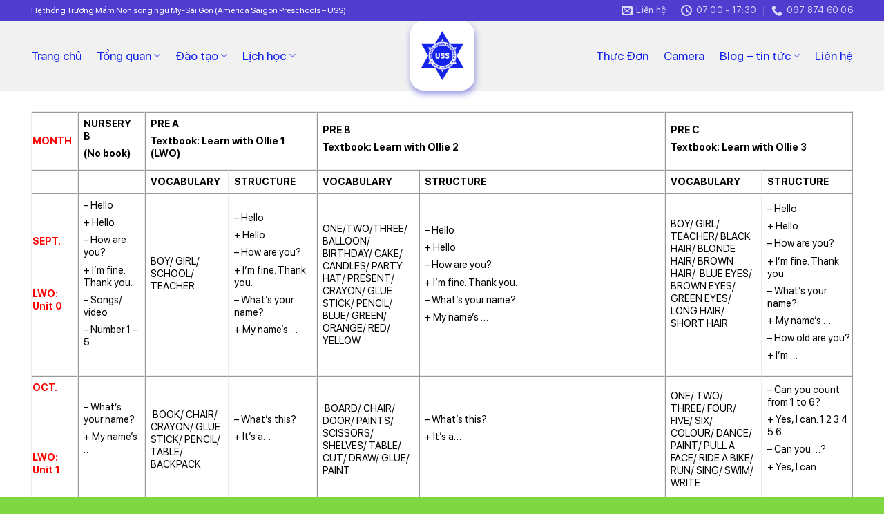

--- FILE ---
content_type: text/html; charset=UTF-8
request_url: https://uss.edu.vn/test/
body_size: 15767
content:
<!DOCTYPE html>
<html lang="vi" prefix="og: https://ogp.me/ns#" class="loading-site no-js">
<head>
	<meta charset="UTF-8" />
	<link rel="profile" href="http://gmpg.org/xfn/11" />
	<link rel="pingback" href="https://uss.edu.vn/xmlrpc.php" />

	<script>(function(html){html.className = html.className.replace(/\bno-js\b/,'js')})(document.documentElement);</script>
<meta name="viewport" content="width=device-width, initial-scale=1" />
<!-- Search Engine Optimization by Rank Math - https://s.rankmath.com/home -->
<title>Test - Hệ thống Trường Mầm Non song ngữ Mỹ Sài Gòn</title>
<meta name="robots" content="follow, index, max-snippet:-1, max-video-preview:-1, max-image-preview:large"/>
<link rel="canonical" href="https://uss.edu.vn/test/" />
<meta property="og:locale" content="vi_VN" />
<meta property="og:type" content="article" />
<meta property="og:title" content="Test - Hệ thống Trường Mầm Non song ngữ Mỹ Sài Gòn" />
<meta property="og:description" content="MONTH NURSERY B (No book) PRE A Textbook: Learn with Ollie 1 (LWO) PRE B Textbook: Learn with Ollie 2 PRE C Textbook: Learn with Ollie 3     VOCABULARY STRUCTURE VOCABULARY STRUCTURE VOCABULARY STRUCTURE SEPT.     LWO: Unit 0   &#8211; Hello + Hello &#8211; How are you? + I’m fine. Thank you...." />
<meta property="og:url" content="https://uss.edu.vn/test/" />
<meta property="og:site_name" content="Hệ thống Trường Mầm Non song ngữ Mỹ Sài Gòn" />
<meta property="article:publisher" content="https://www.facebook.com/mamnonmysaigon/" />
<meta property="og:updated_time" content="2022-07-28T08:56:23+07:00" />
<meta property="og:image" content="https://uss.edu.vn/wp-content/uploads/2022/07/logo_uss.png" />
<meta property="og:image:secure_url" content="https://uss.edu.vn/wp-content/uploads/2022/07/logo_uss.png" />
<meta property="og:image:width" content="800" />
<meta property="og:image:height" content="800" />
<meta property="og:image:alt" content="logo_uss" />
<meta property="og:image:type" content="image/png" />
<meta property="article:published_time" content="2022-07-28T08:36:32+07:00" />
<meta property="article:modified_time" content="2022-07-28T08:56:23+07:00" />
<meta name="twitter:card" content="summary_large_image" />
<meta name="twitter:title" content="Test - Hệ thống Trường Mầm Non song ngữ Mỹ Sài Gòn" />
<meta name="twitter:description" content="MONTH NURSERY B (No book) PRE A Textbook: Learn with Ollie 1 (LWO) PRE B Textbook: Learn with Ollie 2 PRE C Textbook: Learn with Ollie 3     VOCABULARY STRUCTURE VOCABULARY STRUCTURE VOCABULARY STRUCTURE SEPT.     LWO: Unit 0   &#8211; Hello + Hello &#8211; How are you? + I’m fine. Thank you...." />
<meta name="twitter:image" content="https://uss.edu.vn/wp-content/uploads/2022/07/logo_uss.png" />
<meta name="twitter:label1" content="Time to read" />
<meta name="twitter:data1" content="3 minutes" />
<script type="application/ld+json" class="rank-math-schema">{"@context":"https://schema.org","@graph":[{"@type":["Person","Organization"],"@id":"https://uss.edu.vn/#person","name":"mysaigon mamnon","sameAs":["https://www.facebook.com/mamnonmysaigon/"]},{"@type":"WebSite","@id":"https://uss.edu.vn/#website","url":"https://uss.edu.vn","name":"mysaigon mamnon","publisher":{"@id":"https://uss.edu.vn/#person"},"inLanguage":"vi"},{"@type":"ImageObject","@id":"https://uss.edu.vn/wp-content/uploads/2022/07/logo_uss.png","url":"https://uss.edu.vn/wp-content/uploads/2022/07/logo_uss.png","width":"800","height":"800","caption":"logo_uss","inLanguage":"vi"},{"@type":"WebPage","@id":"https://uss.edu.vn/test/#webpage","url":"https://uss.edu.vn/test/","name":"Test - H\u1ec7 th\u1ed1ng Tr\u01b0\u1eddng M\u1ea7m Non song ng\u1eef M\u1ef9 S\u00e0i G\u00f2n","datePublished":"2022-07-28T08:36:32+07:00","dateModified":"2022-07-28T08:56:23+07:00","isPartOf":{"@id":"https://uss.edu.vn/#website"},"primaryImageOfPage":{"@id":"https://uss.edu.vn/wp-content/uploads/2022/07/logo_uss.png"},"inLanguage":"vi"},{"@type":"Person","@id":"https://uss.edu.vn/author/adminuss/","name":"mysaigon mamnon","url":"https://uss.edu.vn/author/adminuss/","image":{"@type":"ImageObject","@id":"https://secure.gravatar.com/avatar/f55e49fef98f6c51e794f889f2d4ddb3?s=96&amp;d=mm&amp;r=g","url":"https://secure.gravatar.com/avatar/f55e49fef98f6c51e794f889f2d4ddb3?s=96&amp;d=mm&amp;r=g","caption":"mysaigon mamnon","inLanguage":"vi"}},{"@type":"Article","headline":"Test - H\u1ec7 th\u1ed1ng Tr\u01b0\u1eddng M\u1ea7m Non song ng\u1eef M\u1ef9 S\u00e0i G\u00f2n","datePublished":"2022-07-28T08:36:32+07:00","dateModified":"2022-07-28T08:56:23+07:00","author":{"@id":"https://uss.edu.vn/author/adminuss/","name":"mysaigon mamnon"},"publisher":{"@id":"https://uss.edu.vn/#person"},"description":"\u00a0","name":"Test - H\u1ec7 th\u1ed1ng Tr\u01b0\u1eddng M\u1ea7m Non song ng\u1eef M\u1ef9 S\u00e0i G\u00f2n","@id":"https://uss.edu.vn/test/#richSnippet","isPartOf":{"@id":"https://uss.edu.vn/test/#webpage"},"image":{"@id":"https://uss.edu.vn/wp-content/uploads/2022/07/logo_uss.png"},"inLanguage":"vi","mainEntityOfPage":{"@id":"https://uss.edu.vn/test/#webpage"}}]}</script>
<!-- /Rank Math WordPress SEO plugin -->

<link rel='dns-prefetch' href='//cdn.jsdelivr.net' />
<link rel='prefetch' href='https://uss.edu.vn/wp-content/themes/flatsome/assets/js/chunk.countup.js?ver=3.16.6' />
<link rel='prefetch' href='https://uss.edu.vn/wp-content/themes/flatsome/assets/js/chunk.sticky-sidebar.js?ver=3.16.6' />
<link rel='prefetch' href='https://uss.edu.vn/wp-content/themes/flatsome/assets/js/chunk.tooltips.js?ver=3.16.6' />
<link rel='prefetch' href='https://uss.edu.vn/wp-content/themes/flatsome/assets/js/chunk.vendors-popups.js?ver=3.16.6' />
<link rel='prefetch' href='https://uss.edu.vn/wp-content/themes/flatsome/assets/js/chunk.vendors-slider.js?ver=3.16.6' />
<link rel="alternate" type="application/rss+xml" title="Dòng thông tin Hệ thống Trường Mầm Non song ngữ Mỹ Sài Gòn &raquo;" href="https://uss.edu.vn/feed/" />
<link rel="alternate" type="application/rss+xml" title="Dòng phản hồi Hệ thống Trường Mầm Non song ngữ Mỹ Sài Gòn &raquo;" href="https://uss.edu.vn/comments/feed/" />
<link rel='stylesheet' id='classic-theme-styles-css' href='https://uss.edu.vn/wp-includes/css/classic-themes.min.css?ver=1' type='text/css' media='all' />
<link rel='stylesheet' id='contact-form-7-css' href='https://uss.edu.vn/wp-content/plugins/contact-form-7/includes/css/styles.css?ver=5.7.4' type='text/css' media='all' />
<link rel='stylesheet' id='flatsome-main-css' href='https://uss.edu.vn/wp-content/themes/flatsome/assets/css/flatsome.css?ver=3.16.6' type='text/css' media='all' />
<style id='flatsome-main-inline-css' type='text/css'>
@font-face {
				font-family: "fl-icons";
				font-display: block;
				src: url(https://uss.edu.vn/wp-content/themes/flatsome/assets/css/icons/fl-icons.eot?v=3.16.6);
				src:
					url(https://uss.edu.vn/wp-content/themes/flatsome/assets/css/icons/fl-icons.eot#iefix?v=3.16.6) format("embedded-opentype"),
					url(https://uss.edu.vn/wp-content/themes/flatsome/assets/css/icons/fl-icons.woff2?v=3.16.6) format("woff2"),
					url(https://uss.edu.vn/wp-content/themes/flatsome/assets/css/icons/fl-icons.ttf?v=3.16.6) format("truetype"),
					url(https://uss.edu.vn/wp-content/themes/flatsome/assets/css/icons/fl-icons.woff?v=3.16.6) format("woff"),
					url(https://uss.edu.vn/wp-content/themes/flatsome/assets/css/icons/fl-icons.svg?v=3.16.6#fl-icons) format("svg");
			}
</style>
<script type='text/javascript' src='https://uss.edu.vn/wp-includes/js/jquery/jquery.min.js?ver=3.6.1' id='jquery-core-js'></script>
<link rel="https://api.w.org/" href="https://uss.edu.vn/wp-json/" /><link rel="alternate" type="application/json" href="https://uss.edu.vn/wp-json/wp/v2/pages/8175" /><link rel="EditURI" type="application/rsd+xml" title="RSD" href="https://uss.edu.vn/xmlrpc.php?rsd" />
<link rel="wlwmanifest" type="application/wlwmanifest+xml" href="https://uss.edu.vn/wp-includes/wlwmanifest.xml" />
<meta name="generator" content="WordPress 6.1.9" />
<link rel='shortlink' href='https://uss.edu.vn/?p=8175' />
<link rel="alternate" type="application/json+oembed" href="https://uss.edu.vn/wp-json/oembed/1.0/embed?url=https%3A%2F%2Fuss.edu.vn%2Ftest%2F" />
<link rel="alternate" type="text/xml+oembed" href="https://uss.edu.vn/wp-json/oembed/1.0/embed?url=https%3A%2F%2Fuss.edu.vn%2Ftest%2F&#038;format=xml" />
<link rel="icon" href="https://uss.edu.vn/wp-content/uploads/2020/09/cropped-logo-32x32.png" sizes="32x32" />
<link rel="icon" href="https://uss.edu.vn/wp-content/uploads/2020/09/cropped-logo-192x192.png" sizes="192x192" />
<link rel="apple-touch-icon" href="https://uss.edu.vn/wp-content/uploads/2020/09/cropped-logo-180x180.png" />
<meta name="msapplication-TileImage" content="https://uss.edu.vn/wp-content/uploads/2020/09/cropped-logo-270x270.png" />
<style id="custom-css" type="text/css">:root {--primary-color: #1524ea;}html{background-color:#81D742!important;}.container-width, .full-width .ubermenu-nav, .container, .row{max-width: 1220px}.row.row-collapse{max-width: 1190px}.row.row-small{max-width: 1212.5px}.row.row-large{max-width: 1250px}.header-main{height: 101px}#logo img{max-height: 101px}#logo{width:184px;}#logo img{padding:4px 0;}.header-bottom{min-height: 10px}.header-top{min-height: 20px}.transparent .header-main{height: 30px}.transparent #logo img{max-height: 30px}.has-transparent + .page-title:first-of-type,.has-transparent + #main > .page-title,.has-transparent + #main > div > .page-title,.has-transparent + #main .page-header-wrapper:first-of-type .page-title{padding-top: 60px;}.header.show-on-scroll,.stuck .header-main{height:70px!important}.stuck #logo img{max-height: 70px!important}.search-form{ width: 100%;}.header-bg-color {background-color: rgba(240,240,240,0.9)}.header-bottom {background-color: #f1f1f1}.header-main .nav > li > a{line-height: 16px }.stuck .header-main .nav > li > a{line-height: 50px }.header-bottom-nav > li > a{line-height: 30px }@media (max-width: 549px) {.header-main{height: 70px}#logo img{max-height: 70px}}.header-top{background-color:rgba(29,0,198,0.75)!important;}/* Color */.accordion-title.active, .has-icon-bg .icon .icon-inner,.logo a, .primary.is-underline, .primary.is-link, .badge-outline .badge-inner, .nav-outline > li.active> a,.nav-outline >li.active > a, .cart-icon strong,[data-color='primary'], .is-outline.primary{color: #1524ea;}/* Color !important */[data-text-color="primary"]{color: #1524ea!important;}/* Background Color */[data-text-bg="primary"]{background-color: #1524ea;}/* Background */.scroll-to-bullets a,.featured-title, .label-new.menu-item > a:after, .nav-pagination > li > .current,.nav-pagination > li > span:hover,.nav-pagination > li > a:hover,.has-hover:hover .badge-outline .badge-inner,button[type="submit"], .button.wc-forward:not(.checkout):not(.checkout-button), .button.submit-button, .button.primary:not(.is-outline),.featured-table .title,.is-outline:hover, .has-icon:hover .icon-label,.nav-dropdown-bold .nav-column li > a:hover, .nav-dropdown.nav-dropdown-bold > li > a:hover, .nav-dropdown-bold.dark .nav-column li > a:hover, .nav-dropdown.nav-dropdown-bold.dark > li > a:hover, .header-vertical-menu__opener ,.is-outline:hover, .tagcloud a:hover,.grid-tools a, input[type='submit']:not(.is-form), .box-badge:hover .box-text, input.button.alt,.nav-box > li > a:hover,.nav-box > li.active > a,.nav-pills > li.active > a ,.current-dropdown .cart-icon strong, .cart-icon:hover strong, .nav-line-bottom > li > a:before, .nav-line-grow > li > a:before, .nav-line > li > a:before,.banner, .header-top, .slider-nav-circle .flickity-prev-next-button:hover svg, .slider-nav-circle .flickity-prev-next-button:hover .arrow, .primary.is-outline:hover, .button.primary:not(.is-outline), input[type='submit'].primary, input[type='submit'].primary, input[type='reset'].button, input[type='button'].primary, .badge-inner{background-color: #1524ea;}/* Border */.nav-vertical.nav-tabs > li.active > a,.scroll-to-bullets a.active,.nav-pagination > li > .current,.nav-pagination > li > span:hover,.nav-pagination > li > a:hover,.has-hover:hover .badge-outline .badge-inner,.accordion-title.active,.featured-table,.is-outline:hover, .tagcloud a:hover,blockquote, .has-border, .cart-icon strong:after,.cart-icon strong,.blockUI:before, .processing:before,.loading-spin, .slider-nav-circle .flickity-prev-next-button:hover svg, .slider-nav-circle .flickity-prev-next-button:hover .arrow, .primary.is-outline:hover{border-color: #1524ea}.nav-tabs > li.active > a{border-top-color: #1524ea}.widget_shopping_cart_content .blockUI.blockOverlay:before { border-left-color: #1524ea }.woocommerce-checkout-review-order .blockUI.blockOverlay:before { border-left-color: #1524ea }/* Fill */.slider .flickity-prev-next-button:hover svg,.slider .flickity-prev-next-button:hover .arrow{fill: #1524ea;}/* Focus */.primary:focus-visible, .submit-button:focus-visible, button[type="submit"]:focus-visible { outline-color: #1524ea!important; }/* Background Color */[data-icon-label]:after, .secondary.is-underline:hover,.secondary.is-outline:hover,.icon-label,.button.secondary:not(.is-outline),.button.alt:not(.is-outline), .badge-inner.on-sale, .button.checkout, .single_add_to_cart_button, .current .breadcrumb-step{ background-color:#2E3BC9; }[data-text-bg="secondary"]{background-color: #2E3BC9;}/* Color */.secondary.is-underline,.secondary.is-link, .secondary.is-outline,.stars a.active, .star-rating:before, .woocommerce-page .star-rating:before,.star-rating span:before, .color-secondary{color: #2E3BC9}/* Color !important */[data-text-color="secondary"]{color: #2E3BC9!important;}/* Border */.secondary.is-outline:hover{border-color:#2E3BC9}/* Focus */.secondary:focus-visible, .alt:focus-visible { outline-color: #2E3BC9!important; }.success.is-underline:hover,.success.is-outline:hover,.success{background-color: #00D827}.success-color, .success.is-link, .success.is-outline{color: #00D827;}.success-border{border-color: #00D827!important;}/* Color !important */[data-text-color="success"]{color: #00D827!important;}/* Background Color */[data-text-bg="success"]{background-color: #00D827;}.alert.is-underline:hover,.alert.is-outline:hover,.alert{background-color: #001382}.alert.is-link, .alert.is-outline, .color-alert{color: #001382;}/* Color !important */[data-text-color="alert"]{color: #001382!important;}/* Background Color */[data-text-bg="alert"]{background-color: #001382;}body{color: #000000}h1,h2,h3,h4,h5,h6,.heading-font{color: #0241E2;}.header:not(.transparent) .header-nav-main.nav > li > a {color: #1524ea;}.header:not(.transparent) .header-nav-main.nav > li > a:hover,.header:not(.transparent) .header-nav-main.nav > li.active > a,.header:not(.transparent) .header-nav-main.nav > li.current > a,.header:not(.transparent) .header-nav-main.nav > li > a.active,.header:not(.transparent) .header-nav-main.nav > li > a.current{color: #77213c;}.header-nav-main.nav-line-bottom > li > a:before,.header-nav-main.nav-line-grow > li > a:before,.header-nav-main.nav-line > li > a:before,.header-nav-main.nav-box > li > a:hover,.header-nav-main.nav-box > li.active > a,.header-nav-main.nav-pills > li > a:hover,.header-nav-main.nav-pills > li.active > a{color:#FFF!important;background-color: #77213c;}a{color: #957AC1;}.widget a{color: #1E73BE;}.widget a:hover{color: #DD9933;}.widget .tagcloud a:hover{border-color: #DD9933; background-color: #DD9933;}.is-divider{background-color: #42B229;}.current .breadcrumb-step, [data-icon-label]:after, .button#place_order,.button.checkout,.checkout-button,.single_add_to_cart_button.button{background-color: #701764!important }.badge-inner.on-sale{background-color: #EEEE22}.badge-inner.new-bubble{background-color: #8224E3}.star-rating span:before,.star-rating:before, .woocommerce-page .star-rating:before, .stars a:hover:after, .stars a.active:after{color: #E29D34}.header-main .social-icons,.header-main .cart-icon strong,.header-main .menu-title,.header-main .header-button > .button.is-outline,.header-main .nav > li > a > i:not(.icon-angle-down){color: #1E73BE!important;}.header-main .header-button > .button.is-outline,.header-main .cart-icon strong:after,.header-main .cart-icon strong{border-color: #1E73BE!important;}.header-main .header-button > .button:not(.is-outline){background-color: #1E73BE!important;}.header-main .current-dropdown .cart-icon strong,.header-main .header-button > .button:hover,.header-main .header-button > .button:hover i,.header-main .header-button > .button:hover span{color:#FFF!important;}.header-main .menu-title:hover,.header-main .social-icons a:hover,.header-main .header-button > .button.is-outline:hover,.header-main .nav > li > a:hover > i:not(.icon-angle-down){color: #1E73BE!important;}.header-main .current-dropdown .cart-icon strong,.header-main .header-button > .button:hover{background-color: #1E73BE!important;}.header-main .current-dropdown .cart-icon strong:after,.header-main .current-dropdown .cart-icon strong,.header-main .header-button > .button:hover{border-color: #1E73BE!important;}.footer-1{background-color: #072C30}.footer-2{background-color: #021542}.nav-vertical-fly-out > li + li {border-top-width: 1px; border-top-style: solid;}.label-new.menu-item > a:after{content:"New";}.label-hot.menu-item > a:after{content:"Hot";}.label-sale.menu-item > a:after{content:"Sale";}.label-popular.menu-item > a:after{content:"Popular";}</style>		<style type="text/css" id="wp-custom-css">
			.cac-video{
background: linear-gradient(rgb(6 48 167 / 50%), rgb(128 127 151 / 5%)), url(/wp-content/uploads/2022/07/USSbannerVideo.jpg);
	background-position: bottom;
	border-radius:5px;
}
@media only screen and (min-width: 48em) {
.home #logo img {
    max-height: 127px;
}
}

#logo img {
    background: white;
    border: 11px solid white;
    border-radius: 1.2rem;
    box-shadow: 1px 5px 10px rgb(70 74 205 / 57%);
}
.cac-video span{
	text-align:left;
}

@font-face {
    font-family: 'iciel';
	src: url('/wp-content/themes/flatsome-child/font/iciel.ttf');}
.gallery-edit1 .gallery-col:nth-child(2n){
	transform: translateY(28px);
}


@font-face {
    font-family: 'SF Pro Display';
    src: url('/wp-content/themes/flatsome-child/font/SFProDisplay-Regular.eot');
    src: url('/wp-content/themes/flatsome-child/font/SFProDisplay-Regular.eot?#iefix') format('embedded-opentype'),
        url('/wp-content/themes/flatsome-child/font/SFProDisplay-Regular.woff2') format('woff2'),
        url('/wp-content/themes/flatsome-child/font/SFProDisplay-Regular.woff') format('woff'),
        url('/wp-content/themes/flatsome-child/font/SFProDisplay-Regular.ttf') format('truetype');
    font-weight: normal;
    font-style: normal;
    font-display: swap;
}
@font-face {
    font-family: 'SF Pro Display';
    src: url('/wp-content/themes/flatsome-child/font/SFProDisplay-Bold.eot');
    src: url('/wp-content/themes/flatsome-child/font/SFProDisplay-Bold.eot?#iefix') format('embedded-opentype'),
        url('/wp-content/themes/flatsome-child/font/SFProDisplay-Bold.woff2') format('woff2'),
        url('/wp-content/themes/flatsome-child/font/SFProDisplay-Bold.woff') format('woff'),
        url('/wp-content/themes/flatsome-child/font/SFProDisplay-Bold.ttf') format('truetype');
    font-weight: bold;
    font-style: normal;
    font-display: swap;
}
body,html, .header-nav li a{font-family:"SF Pro Display", sans-serif;}
h1,h2,h3,h4,h5,h6{font-family:"SF Pro Display", sans-serif; font-weight:bold}


/*CSS menu 3 cấp */
.nav-dropdown>li.nav-dropdown-col{display:block}
.nav-dropdown{border-radius:5px; padding:10px}
.nav-dropdown .nav-dropdown-col>a, .nav-dropdown li a{font-weight:normal !important; text-transform:none !important;font-size:15px; font-weight:500}
.nav-dropdown .nav-dropdown-col>ul li:hover{background:#db0000}
.nav-dropdown-default>li:hover>a, .nav-dropdown .nav-dropdown-col>ul li:hover>a{color:white}
.nav-dropdown-default>li:hover{background:#1423e9;border-radius:5px}
.nav-dropdown-default>li>a{border-bottom:0 !important}.nav-dropdown-has-arrow li.has-dropdown:before{border-width: 10px;
margin-left: -10px;}
.nav-dropdown .nav-dropdown-col>ul{border: 1px solid #d2d2d2;margin-top:-40px;box-shadow: 2px 2px 5px #828282;display:none;position: absolute;
left: 100%;z-index: 9;background: white;min-width: 240px;}
.nav-dropdown>li.nav-dropdown-col{width:100%;border-right:0}
.nav-dropdown .nav-dropdown-col>ul li a{padding:10px; text-transform: none;color:black}
.header-nav li.nav-dropdown-col:hover >ul{display:block !important}
.tab-video .nav>li.active>a {
	background-color:#02417c;
	border-radius:4px;
}
.tab-video .nav>li>a{
	padding:10px;
}
.nav-uppercase>li>a{
	text-transform:none;
}
.gia-tri-cot-loi .col{
padding:0;
}
.table-tkb{
	border-collapse:collapse;
}
.table-tkb tr:nth-child(even){background-color: #f2f2f2;}

.table-tkb tr:hover {background-color: #ddd;}

.table-tkb th {
  padding-top: 12px;
  padding-bottom: 12px;
  text-align: left;
  background-color: #04AA6D;
  color: white;
}
.thoikhoabieu th:first-child,.thoikhoabieu td:first-child{
	color: red;
}		</style>
		<style id="adminz_flatsome_fix" type="text/css"> /*Custom class*/ :root{  --secondary-color: #2E3BC9;  --success-color: #00D827;  --alert-color: #001382; } blockquote, table, table td{  color: inherit; } .row-nopaddingbottom .flickity-slider>.col, .row-nopaddingbottom>.col, .nopadding,.nopaddingbottom{  padding-bottom: 0 !important; } .row-1em>.col{  padding-bottom: 1em; } .no-marginbottom, .no-marginbottom h1, .no-marginbottom h2, .no-marginbottom h3, .no-marginbottom h4, .no-marginbottom h5, .no-marginbottom h6{  margin-bottom: 0px; } .row .section{  padding-left: 15px;  padding-right: 15px; } .sliderbot{  position: absolute;  left:0;  bottom: 0; } .bgr-size-auto .section-bg.bg-loaded{ background-size: auto !important; } html:not([ng-app="uxBuilder"]) .slider:not(.flickity-enabled){height: 0px;} .adminz_button>i,.adminz_button.reveal-icon>i{display: inline-flex;}  h1 strong, h2 strong, h3 strong, h4 strong, h5 strong, h6 strong {  font-weight: 900; } @media (min-width: 768px) {body.page_for_transparent #header {position: absolute; } body.page_for_transparent #header .header-wrapper:not(.stuck) .header-bottom, body.page_for_transparent #header .header-wrapper:not(.stuck) .header-bg-color {background: transparent !important; } body.page_for_transparent.header-shadow .header-wrapper:not(.stuck) {box-shadow: none !important; } }   /*fix*/ /*header*/  .nav>li>a  {  color: #000000;  }  /*footer */ .footer-1, .footer-2{  background-size: 100%;  background-position: center; } @media (max-width: 549px){  .section-title a{  margin-left: unset !important;  margin-top: 15px;  margin-bottom: 15px;  padding-left: 0px;  } }   .absolute-footer:not(.text-center) .footer-primary{  padding: 7.5px 0; } .absolute-footer.text-center .footer-primary{  margin-right: unset; } @media (max-width: 549px){  .absolute-footer .container{  display: flex; flex-direction: column;  } } .mfp-close{   mix-blend-mode: unset; } .sliderbot .img-inner{  border-radius: 0; } .dark .nav-divided>li+li>a:after{  border-left: 1px solid rgb(255 255 255 / 65%); } .adminz_navigation_wrapper .sub-menu{  z-index: 22; } .page-checkout li.wc_payment_method, li.list-style-none{  list-style: none;  margin-left: 0px !important; } .mfp-content .nav.nav-sidebar>li{  width: calc(100% - 20px ); } .mfp-content .nav.nav-sidebar>li:not(.header-social-icons)>a{  padding-left: 10px; } .mfp-content .nav.nav-sidebar>li.html{  padding-left: 0px;  padding-right: 0px; } .mfp-content .nav.nav-sidebar>li.header-contact-wrapper ul li , .mfp-content .nav.nav-sidebar>li.header-contact-wrapper ul li a, .mfp-content .nav.nav-sidebar>li.header-newsletter-item a{  padding-left: 0px; } .nav-tabs>li>a{background-color: rgb(241 241 241);} .portfolio-page-wrapper{  padding-top: 30px; } .portfolio-single-page ul li{  margin-left: 1.3em; } .dark .icon-box:hover .has-icon-bg .icon .icon-inner{  background-color: transparent !important; }   body.page .col-divided, body.single-product .row-divided>.col+.col:not(.large-12){  border-right: none;  border-left: none; }  .col.post-item .col-inner{  height: 100%; } /*woocommerce*/ .related-products-wrapper>h3{  max-width: unset; }  .box-text-products ul{  list-style: none; } /*contact form 7*/ input[type=submit].is-xsmall{font-size: .7em; } input[type=submit].is-smaller{font-size: .75em; } input[type=submit].is-mall{font-size: .8em; } input[type=submit]{font-size: .97em; } input[type=submit].is-large{font-size: 1.15em; } input[type=submit].is-larger{font-size: 1.3em; } input[type=submit].is-xlarge{font-size: 1.5em; } .wpcf7-form{ margin-bottom: 0px; } /*zalo icon*/ .button.zalo:not(.is-outline), .button.zalo:hover{  color: #006eab !important; } /*cf7*/ @media (max-width: 549px){  .flex-row.form-flat.medium-flex-wrap{  align-items: flex-start;  }  .flex-row.form-flat.medium-flex-wrap .ml-half{  margin-left: 0px !important;  } } .archive-page-header{  display: none; }   </style><style id="kirki-inline-styles"></style></head>

<body class="page-template-default page page-id-8175 full-width lightbox nav-dropdown-has-arrow nav-dropdown-has-shadow nav-dropdown-has-border">

<svg xmlns="http://www.w3.org/2000/svg" viewBox="0 0 0 0" width="0" height="0" focusable="false" role="none" style="visibility: hidden; position: absolute; left: -9999px; overflow: hidden;" ><defs><filter id="wp-duotone-dark-grayscale"><feColorMatrix color-interpolation-filters="sRGB" type="matrix" values=" .299 .587 .114 0 0 .299 .587 .114 0 0 .299 .587 .114 0 0 .299 .587 .114 0 0 " /><feComponentTransfer color-interpolation-filters="sRGB" ><feFuncR type="table" tableValues="0 0.49803921568627" /><feFuncG type="table" tableValues="0 0.49803921568627" /><feFuncB type="table" tableValues="0 0.49803921568627" /><feFuncA type="table" tableValues="1 1" /></feComponentTransfer><feComposite in2="SourceGraphic" operator="in" /></filter></defs></svg><svg xmlns="http://www.w3.org/2000/svg" viewBox="0 0 0 0" width="0" height="0" focusable="false" role="none" style="visibility: hidden; position: absolute; left: -9999px; overflow: hidden;" ><defs><filter id="wp-duotone-grayscale"><feColorMatrix color-interpolation-filters="sRGB" type="matrix" values=" .299 .587 .114 0 0 .299 .587 .114 0 0 .299 .587 .114 0 0 .299 .587 .114 0 0 " /><feComponentTransfer color-interpolation-filters="sRGB" ><feFuncR type="table" tableValues="0 1" /><feFuncG type="table" tableValues="0 1" /><feFuncB type="table" tableValues="0 1" /><feFuncA type="table" tableValues="1 1" /></feComponentTransfer><feComposite in2="SourceGraphic" operator="in" /></filter></defs></svg><svg xmlns="http://www.w3.org/2000/svg" viewBox="0 0 0 0" width="0" height="0" focusable="false" role="none" style="visibility: hidden; position: absolute; left: -9999px; overflow: hidden;" ><defs><filter id="wp-duotone-purple-yellow"><feColorMatrix color-interpolation-filters="sRGB" type="matrix" values=" .299 .587 .114 0 0 .299 .587 .114 0 0 .299 .587 .114 0 0 .299 .587 .114 0 0 " /><feComponentTransfer color-interpolation-filters="sRGB" ><feFuncR type="table" tableValues="0.54901960784314 0.98823529411765" /><feFuncG type="table" tableValues="0 1" /><feFuncB type="table" tableValues="0.71764705882353 0.25490196078431" /><feFuncA type="table" tableValues="1 1" /></feComponentTransfer><feComposite in2="SourceGraphic" operator="in" /></filter></defs></svg><svg xmlns="http://www.w3.org/2000/svg" viewBox="0 0 0 0" width="0" height="0" focusable="false" role="none" style="visibility: hidden; position: absolute; left: -9999px; overflow: hidden;" ><defs><filter id="wp-duotone-blue-red"><feColorMatrix color-interpolation-filters="sRGB" type="matrix" values=" .299 .587 .114 0 0 .299 .587 .114 0 0 .299 .587 .114 0 0 .299 .587 .114 0 0 " /><feComponentTransfer color-interpolation-filters="sRGB" ><feFuncR type="table" tableValues="0 1" /><feFuncG type="table" tableValues="0 0.27843137254902" /><feFuncB type="table" tableValues="0.5921568627451 0.27843137254902" /><feFuncA type="table" tableValues="1 1" /></feComponentTransfer><feComposite in2="SourceGraphic" operator="in" /></filter></defs></svg><svg xmlns="http://www.w3.org/2000/svg" viewBox="0 0 0 0" width="0" height="0" focusable="false" role="none" style="visibility: hidden; position: absolute; left: -9999px; overflow: hidden;" ><defs><filter id="wp-duotone-midnight"><feColorMatrix color-interpolation-filters="sRGB" type="matrix" values=" .299 .587 .114 0 0 .299 .587 .114 0 0 .299 .587 .114 0 0 .299 .587 .114 0 0 " /><feComponentTransfer color-interpolation-filters="sRGB" ><feFuncR type="table" tableValues="0 0" /><feFuncG type="table" tableValues="0 0.64705882352941" /><feFuncB type="table" tableValues="0 1" /><feFuncA type="table" tableValues="1 1" /></feComponentTransfer><feComposite in2="SourceGraphic" operator="in" /></filter></defs></svg><svg xmlns="http://www.w3.org/2000/svg" viewBox="0 0 0 0" width="0" height="0" focusable="false" role="none" style="visibility: hidden; position: absolute; left: -9999px; overflow: hidden;" ><defs><filter id="wp-duotone-magenta-yellow"><feColorMatrix color-interpolation-filters="sRGB" type="matrix" values=" .299 .587 .114 0 0 .299 .587 .114 0 0 .299 .587 .114 0 0 .299 .587 .114 0 0 " /><feComponentTransfer color-interpolation-filters="sRGB" ><feFuncR type="table" tableValues="0.78039215686275 1" /><feFuncG type="table" tableValues="0 0.94901960784314" /><feFuncB type="table" tableValues="0.35294117647059 0.47058823529412" /><feFuncA type="table" tableValues="1 1" /></feComponentTransfer><feComposite in2="SourceGraphic" operator="in" /></filter></defs></svg><svg xmlns="http://www.w3.org/2000/svg" viewBox="0 0 0 0" width="0" height="0" focusable="false" role="none" style="visibility: hidden; position: absolute; left: -9999px; overflow: hidden;" ><defs><filter id="wp-duotone-purple-green"><feColorMatrix color-interpolation-filters="sRGB" type="matrix" values=" .299 .587 .114 0 0 .299 .587 .114 0 0 .299 .587 .114 0 0 .299 .587 .114 0 0 " /><feComponentTransfer color-interpolation-filters="sRGB" ><feFuncR type="table" tableValues="0.65098039215686 0.40392156862745" /><feFuncG type="table" tableValues="0 1" /><feFuncB type="table" tableValues="0.44705882352941 0.4" /><feFuncA type="table" tableValues="1 1" /></feComponentTransfer><feComposite in2="SourceGraphic" operator="in" /></filter></defs></svg><svg xmlns="http://www.w3.org/2000/svg" viewBox="0 0 0 0" width="0" height="0" focusable="false" role="none" style="visibility: hidden; position: absolute; left: -9999px; overflow: hidden;" ><defs><filter id="wp-duotone-blue-orange"><feColorMatrix color-interpolation-filters="sRGB" type="matrix" values=" .299 .587 .114 0 0 .299 .587 .114 0 0 .299 .587 .114 0 0 .299 .587 .114 0 0 " /><feComponentTransfer color-interpolation-filters="sRGB" ><feFuncR type="table" tableValues="0.098039215686275 1" /><feFuncG type="table" tableValues="0 0.66274509803922" /><feFuncB type="table" tableValues="0.84705882352941 0.41960784313725" /><feFuncA type="table" tableValues="1 1" /></feComponentTransfer><feComposite in2="SourceGraphic" operator="in" /></filter></defs></svg>
<a class="skip-link screen-reader-text" href="#main">Skip to content</a>

<div id="wrapper">

	
	<header id="header" class="header ">
		<div class="header-wrapper">
			<div id="top-bar" class="header-top hide-for-sticky nav-dark hide-for-medium">
    <div class="flex-row container">
      <div class="flex-col hide-for-medium flex-left">
          <ul class="nav nav-left medium-nav-center nav-small  nav-divided">
              <li class="html custom html_topbar_left"><span>Hệ thống Trường Mầm Non song ngữ Mỹ-Sài Gòn (America Saigon Preschools – USS)</span></li>          </ul>
      </div>

      <div class="flex-col hide-for-medium flex-center">
          <ul class="nav nav-center nav-small  nav-divided">
                        </ul>
      </div>

      <div class="flex-col hide-for-medium flex-right">
         <ul class="nav top-bar-nav nav-right nav-small  nav-divided">
              <li class="header-contact-wrapper">
		<ul id="header-contact" class="nav nav-divided nav-uppercase header-contact">
		
						<li class="">
			  <a href="mailto:mamnonmysaigon@gmail.com" class="tooltip" title="mamnonmysaigon@gmail.com">
				  <i class="icon-envelop" style="font-size:16px;" ></i>			       <span>
			       	Liên hệ			       </span>
			  </a>
			</li>
			
						<li class="">
			  <a class="tooltip" title="07:00 - 17:30 ">
			  	   <i class="icon-clock" style="font-size:16px;" ></i>			        <span>07:00 - 17:30</span>
			  </a>
			 </li>
			
						<li class="">
			  <a href="tel:097 874 60 06" class="tooltip" title="097 874 60 06">
			     <i class="icon-phone" style="font-size:16px;" ></i>			      <span>097 874 60 06</span>
			  </a>
			</li>
				</ul>
</li>
          </ul>
      </div>

      
    </div>
</div>
<div id="masthead" class="header-main show-logo-center hide-for-sticky">
      <div class="header-inner flex-row container logo-center medium-logo-center" role="navigation">

          <!-- Logo -->
          <div id="logo" class="flex-col logo">
            
<!-- Header logo -->
<a href="https://uss.edu.vn/" title="Hệ thống Trường Mầm Non song ngữ Mỹ Sài Gòn - America Saigon Preschools – USS" rel="home">
		<img width="800" height="800" src="https://uss.edu.vn/wp-content/uploads/2022/07/logo_uss.png" class="header_logo header-logo" alt="Hệ thống Trường Mầm Non song ngữ Mỹ Sài Gòn"/><img  width="800" height="800" src="https://uss.edu.vn/wp-content/uploads/2022/07/logo_uss.png" class="header-logo-dark" alt="Hệ thống Trường Mầm Non song ngữ Mỹ Sài Gòn"/></a>
          </div>

          <!-- Mobile Left Elements -->
          <div class="flex-col show-for-medium flex-left">
            <ul class="mobile-nav nav nav-left ">
              <li class="nav-icon has-icon">
  		<a href="#" data-open="#main-menu" data-pos="left" data-bg="main-menu-overlay" data-color="" class="is-small" aria-label="Menu" aria-controls="main-menu" aria-expanded="false">

		  <i class="icon-menu" ></i>
		  		</a>
	</li>
            </ul>
          </div>

          <!-- Left Elements -->
          <div class="flex-col hide-for-medium flex-left
            ">
            <ul class="header-nav header-nav-main nav nav-left  nav-size-xlarge nav-spacing-large" >
              <li id="menu-item-7872" class="menu-item menu-item-type-post_type menu-item-object-page menu-item-home menu-item-7872 menu-item-design-default"><a href="https://uss.edu.vn/" class="nav-top-link">Trang chủ</a></li>
<li id="menu-item-7984" class="menu-item menu-item-type-custom menu-item-object-custom menu-item-has-children menu-item-7984 menu-item-design-default has-dropdown"><a href="#" class="nav-top-link" aria-expanded="false" aria-haspopup="menu">Tổng quan<i class="icon-angle-down" ></i></a>
<ul class="sub-menu nav-dropdown nav-dropdown-default">
	<li id="menu-item-5887" class="menu-item menu-item-type-post_type menu-item-object-page menu-item-5887"><a href="https://uss.edu.vn/tam-nhin-su-menh/">TẦM NHÌN – SỨ MỆNH</a></li>
	<li id="menu-item-5886" class="menu-item menu-item-type-post_type menu-item-object-page menu-item-5886"><a href="https://uss.edu.vn/gia-tri-cot-loi/">GIÁ TRỊ CỐT LÕI</a></li>
	<li id="menu-item-5885" class="menu-item menu-item-type-post_type menu-item-object-page menu-item-5885"><a href="https://uss.edu.vn/ly-do-chon-uss/">LÝ DO CHỌN USS</a></li>
</ul>
</li>
<li id="menu-item-5857" class="menu-item menu-item-type-custom menu-item-object-custom menu-item-has-children menu-item-5857 menu-item-design-default has-dropdown"><a href="#" class="nav-top-link" aria-expanded="false" aria-haspopup="menu">Đào tạo<i class="icon-angle-down" ></i></a>
<ul class="sub-menu nav-dropdown nav-dropdown-default">
	<li id="menu-item-4678" class="menu-item menu-item-type-post_type menu-item-object-page menu-item-4678"><a href="https://uss.edu.vn/chuong-trinh-tieng-viet/">Chương trình tiếng Việt</a></li>
	<li id="menu-item-5022" class="menu-item menu-item-type-post_type menu-item-object-page menu-item-5022"><a href="https://uss.edu.vn/chuong-trinh-tieng-anh/">Chương trình tiếng Anh</a></li>
	<li id="menu-item-4717" class="menu-item menu-item-type-post_type menu-item-object-page menu-item-4717"><a href="https://uss.edu.vn/giao-duc-ky-nang-le-hoi-da-ngoai/">Giáo dục kỹ năng –Lễ hội –Dã ngoại</a></li>
</ul>
</li>
<li id="menu-item-5858" class="menu-item menu-item-type-custom menu-item-object-custom menu-item-has-children menu-item-5858 menu-item-design-default has-dropdown"><a href="#" class="nav-top-link" aria-expanded="false" aria-haspopup="menu">Lịch học<i class="icon-angle-down" ></i></a>
<ul class="sub-menu nav-dropdown nav-dropdown-default">
	<li id="menu-item-5508" class="menu-item menu-item-type-post_type menu-item-object-page menu-item-5508"><a href="https://uss.edu.vn/thoi-khoa-bieu-uss-1/">Cơ sở 1 (Gò Vấp)</a></li>
	<li id="menu-item-5485" class="menu-item menu-item-type-post_type menu-item-object-page menu-item-5485"><a href="https://uss.edu.vn/thoi-khoa-bieu-uss-2/">Cơ sở 2 (Quận 12)</a></li>
	<li id="menu-item-5971" class="menu-item menu-item-type-post_type menu-item-object-page menu-item-5971"><a href="https://uss.edu.vn/thoi-khoa-bieu-uss-3/">Cơ sở 3 (Tân Bình)</a></li>
	<li id="menu-item-6010" class="menu-item menu-item-type-post_type menu-item-object-page menu-item-6010"><a href="https://uss.edu.vn/thoi-khoa-bieu-uss-5/">Cơ sở 5 (Gò Vấp 2)</a></li>
	<li id="menu-item-7752" class="menu-item menu-item-type-post_type menu-item-object-page menu-item-7752"><a href="https://uss.edu.vn/thoi-khoa-bieu-uss-6/">Cơ sở 6 (Thuận An, Bình Dương)</a></li>
</ul>
</li>
            </ul>
          </div>

          <!-- Right Elements -->
          <div class="flex-col hide-for-medium flex-right">
            <ul class="header-nav header-nav-main nav nav-right  nav-size-xlarge nav-spacing-large">
              <li id="menu-item-7855" class="menu-item menu-item-type-post_type menu-item-object-page menu-item-7855 menu-item-design-default"><a href="https://uss.edu.vn/thuc-don-uss/" class="nav-top-link">Thực Đơn</a></li>
<li id="menu-item-7854" class="menu-item menu-item-type-post_type menu-item-object-page menu-item-7854 menu-item-design-default"><a href="https://uss.edu.vn/camera_phone/" class="nav-top-link">Camera</a></li>
<li id="menu-item-8153" class="menu-item menu-item-type-post_type menu-item-object-page menu-item-has-children menu-item-8153 menu-item-design-default has-dropdown"><a href="https://uss.edu.vn/blog/" class="nav-top-link" aria-expanded="false" aria-haspopup="menu">Blog &#8211; tin tức<i class="icon-angle-down" ></i></a>
<ul class="sub-menu nav-dropdown nav-dropdown-default">
	<li id="menu-item-8155" class="menu-item menu-item-type-taxonomy menu-item-object-category menu-item-8155"><a href="https://uss.edu.vn/hoat-dong-be-yeu/">HOẠT ĐỘNG BÉ YÊU</a></li>
	<li id="menu-item-8156" class="menu-item menu-item-type-taxonomy menu-item-object-category menu-item-8156"><a href="https://uss.edu.vn/happy-teachers-will-change-the-world/">HAPPY TEACHERS WILL CHANGE THE WORLD</a></li>
	<li id="menu-item-8154" class="menu-item menu-item-type-taxonomy menu-item-object-category menu-item-8154"><a href="https://uss.edu.vn/chuyen-nha-uss/">CHUYỆN NHÀ USS</a></li>
</ul>
</li>
<li id="menu-item-7853" class="menu-item menu-item-type-post_type menu-item-object-page menu-item-7853 menu-item-design-default"><a href="https://uss.edu.vn/he-thong-uss/" class="nav-top-link">Liên hệ</a></li>
            </ul>
          </div>

          <!-- Mobile Right Elements -->
          <div class="flex-col show-for-medium flex-right">
            <ul class="mobile-nav nav nav-right ">
              <li class="header-search header-search-dropdown has-icon has-dropdown menu-item-has-children">
		<a href="#" aria-label="Search" class="is-small"><i class="icon-search" ></i></a>
		<ul class="nav-dropdown nav-dropdown-default">
	 	<li class="header-search-form search-form html relative has-icon">
	<div class="header-search-form-wrapper">
		<div class="searchform-wrapper ux-search-box relative is-normal"><form method="get" class="searchform" action="https://uss.edu.vn/" role="search">
		<div class="flex-row relative">
			<div class="flex-col flex-grow">
	   	   <input type="search" class="search-field mb-0" name="s" value="" id="s" placeholder="Search&hellip;" />
			</div>
			<div class="flex-col">
				<button type="submit" class="ux-search-submit submit-button secondary button icon mb-0" aria-label="Submit">
					<i class="icon-search" ></i>				</button>
			</div>
		</div>
    <div class="live-search-results text-left z-top"></div>
</form>
</div>	</div>
</li>
	</ul>
</li>
            </ul>
          </div>

      </div>

      </div>

<div class="header-bg-container fill"><div class="header-bg-image fill"></div><div class="header-bg-color fill"></div></div>		</div>
	</header>

	
	<main id="main" class="">
<div id="content" class="content-area page-wrapper" role="main">
	<div class="row row-main">
		<div class="large-12 col">
			<div class="col-inner">

				
									
						<div style="overflow-x:auto;">
<table class="thoikhoabieu" border="1">
<tbody>
<tr>
<td width="60"><strong>MONTH</strong></td>
<td width="120"><strong>NURSERY B</strong></p>
<p><strong>(No book)</strong></td>
<td colspan="2" width="258"><strong>PRE A</strong></p>
<p><strong>Textbook: Learn with Ollie 1 (LWO)</strong></td>
<td colspan="2" width="300"><strong>PRE B</strong></p>
<p><strong>Textbook: Learn with Ollie 2</strong></td>
<td colspan="2" width="330"><strong>PRE C</strong></p>
<p><strong>Textbook: Learn with Ollie 3</strong></td>
</tr>
<tr>
<td width="60"><strong> </strong></td>
<td width="120"><strong> </strong></td>
<td width="126"><strong>VOCABULARY</strong></td>
<td width="132"><strong>STRUCTURE</strong></td>
<td width="162"><strong>VOCABULARY</strong></td>
<td width="138"><strong>STRUCTURE</strong></td>
<td width="180"><strong>VOCABULARY</strong></td>
<td width="150"><strong>STRUCTURE</strong></td>
</tr>
<tr>
<td width="60"><strong>SEPT.</strong></p>
<p><strong> </strong></p>
<p><strong> </strong></p>
<p><strong>LWO: Unit 0</strong></p>
<p><strong> </strong></td>
<td width="120">&#8211; Hello</p>
<p>+ Hello</p>
<p>&#8211; How are you?</p>
<p>+ I’m fine. Thank you.</p>
<p>&#8211; Songs/ video</p>
<p>&#8211; Number 1 &#8211; 5</p>
<p><strong> </strong></td>
<td width="126">BOY/ GIRL/ SCHOOL/ TEACHER</p>
<p><strong> </strong></td>
<td width="132">&#8211; Hello</p>
<p>+ Hello</p>
<p>&#8211; How are you?</p>
<p>+ I’m fine. Thank you.</p>
<p>&#8211; What’s your name?</p>
<p>+ My name’s …</p>
<p><strong> </strong></td>
<td width="162">ONE/TWO/THREE/ BALLOON/ BIRTHDAY/ CAKE/ CANDLES/ PARTY HAT/ PRESENT/ CRAYON/ GLUE STICK/ PENCIL/ BLUE/ GREEN/ ORANGE/ RED/ YELLOW</td>
<td width="138">&#8211; Hello</p>
<p>+ Hello</p>
<p>&#8211; How are you?</p>
<p>+ I’m fine. Thank you.</p>
<p>&#8211; What’s your name?</p>
<p>+ My name’s …</p>
<p><strong> </strong></td>
<td width="180">BOY/ GIRL/ TEACHER/ BLACK HAIR/ BLONDE HAIR/ BROWN HAIR/  BLUE EYES/ BROWN EYES/ GREEN EYES/ LONG HAIR/ SHORT HAIR</p>
<p><strong> </strong></td>
<td width="150">&#8211; Hello</p>
<p>+ Hello</p>
<p>&#8211; How are you?</p>
<p>+ I’m fine. Thank you.</p>
<p>&#8211; What’s your name?</p>
<p>+ My name’s …</p>
<p>&#8211; How old are you?</p>
<p>+ I&#8217;m &#8230;</td>
</tr>
<tr>
<td width="60"><strong>OCT.</strong></p>
<p><strong> </strong></p>
<p><strong> </strong></p>
<p><strong> </strong></p>
<p><strong>LWO: Unit 1</strong></p>
<p><strong> </strong></td>
<td width="120">&#8211; What’s your name?</p>
<p>+ My name’s …</p>
<p><strong> </strong></td>
<td width="126"> BOOK/ CHAIR/ CRAYON/ GLUE STICK/ PENCIL/ TABLE/ BACKPACK</td>
<td width="132">&#8211; What’s this?</p>
<p>+ It’s a…</p>
<p><strong> </strong></td>
<td width="162"> BOARD/ CHAIR/ DOOR/ PAINTS/ SCISSORS/ SHELVES/ TABLE/ CUT/ DRAW/ GLUE/ PAINT</td>
<td width="138">&#8211; What’s this?</p>
<p>+ It’s a…</p>
<p><strong> </strong></td>
<td width="180">ONE/ TWO/ THREE/ FOUR/ FIVE/ SIX/ COLOUR/ DANCE/ PAINT/ PULL A FACE/ RIDE A BIKE/ RUN/ SING/ SWIM/ WRITE</td>
<td width="150">&#8211; Can you count from 1 to 6?</p>
<p>+ Yes, I can. 1 2 3 4 5 6</p>
<p>&#8211; Can you &#8230;?</p>
<p>+ Yes, I can.</p>
<p><strong> </strong></td>
</tr>
<tr>
<td width="60"><strong>NOV.</strong></p>
<p><strong> </strong></p>
<p><strong> </strong></p>
<p><strong>LWO: Unit 2</strong></p>
<p><strong> </strong></td>
<td width="120">&#8211; What’s this?</p>
<p>+ Apple/ banana/ orange/ water melon</p>
<p><strong> </strong></td>
<td width="126">ONE/ ANGRY/ HAPPY/ SAD/ EAR/ EYE/ MOUTH/ NOSE/ MONSTER</td>
<td width="132">&#8211; Point to your &#8230;</p>
<p>+ &#8230;</p>
<p>&#8211; Are you happy?</p>
<p>+ Yes, I am.</p>
<p>+ No, I am not.</p>
<p><strong> </strong></td>
<td width="162">FOUR/ APPLE/ BANANA/ CARROTS/ CHICKEN/ EGGS/ MEAT/ MILK/ ONIONS/ POTATOES/ SOUP</td>
<td width="138">&#8211; What are they?</p>
<p>+ They are &#8230;</p>
<p><strong>                                                                                                                         </strong></p>
<p><strong> </strong></p>
<p><strong> </strong></td>
<td width="180">SEVEN/ BEAR/ CROCODILE/ ELEPHANT/ GIRAFFE/ HIPPO/ KANGAROO/ LION/ SNAKE/ TIGER/ BEHIND/ BETWEEN/ IN FRONT OF/ BIG/ SMALL/ SPOTS/ STRIPES</td>
<td width="150">&#8211; What&#8217;s this?</p>
<p>+ It&#8217;s a &#8230;</p>
<p>&#8211; What are they?</p>
<p>+ They are&#8230;</p>
<p>&#8211; Teacher makes questions relating to behind/between/ in  front of/ big/ small&#8230;</p>
<p><strong> </strong></td>
</tr>
<tr>
<td width="60"><strong>DEC.</strong></td>
<td colspan="7" width="1008">Review all the lessons from September to November. ORAL TEST for Pre A, Pre B, Pre C</td>
</tr>
<tr>
<td width="60"><strong>JAN.</strong></p>
<p><strong> </strong></p>
<p><strong> </strong></p>
<p><strong> </strong></p>
<p><strong>LWO: Unit 3</strong></p>
<p><strong> </strong></td>
<td width="120">&#8211; What’s this?</p>
<p>+ grape/ pear/ mango/ lemon</p>
<p><strong> </strong></td>
<td width="126">MUMMY/ DADDY/ BROTHER/ SISTER/ GRANDMA/ GRANDAD/ BABY/ FAMILY/ GINGERBREAD MAN</td>
<td width="132">&#8211; Who&#8217;s this?</p>
<p>+ She&#8217;s &#8230;</p>
<p>+ He&#8217;s &#8230;</p>
<p><strong> </strong></td>
<td width="162">ARM/ FEET/ HANDS/ HEAD/ LEGS/ CLIMB/ HOP/ JUMP/ RUN/ SKIP/ TURTLE</td>
<td width="138">&#8211; How many (arms) do you have?</p>
<p>+ I have 2 arms.</p>
<p>&#8211; How old are you?</p>
<p>+ I’m …</p>
<p><strong> </strong></td>
<td width="180">EIGHT/ MUMMY/ DADDY/ BROTHER/ SISTER/ GRANDMA/ GRANDAD/ BABY/ BRUSH YOUR HAIR/ BRUSH YOUR TEETH/ FLUSH THE TOILET/ GET DRESSED/ HAVE A BATH/ WASH YOUR HANDS</p>
<p>&nbsp;</p>
<p>&nbsp;</td>
<td width="150">&#8211; What can you do?</p>
<p>+ I can &#8230;</p>
<p>&#8211; What can’t you do?</p>
<p>+ I can’t &#8230;</p>
<p><strong> </strong></td>
</tr>
<tr>
<td width="60"><strong>FEB.</strong></p>
<p><strong> </strong></p>
<p><strong> </strong></p>
<p><strong> </strong></p>
<p><strong>LWO: Unit 4</strong></p>
<p><strong> </strong></td>
<td width="120">&#8211; What’s this?</p>
<p>+ Fish/ cat/ dog/ tiger</p>
<p><strong> </strong></td>
<td width="126">TWO/ BLUE/ RED/ YELLOW/ CIRCLE/ SQUARE/ TRIANGLE/ BIRD</p>
<p><strong> </strong></td>
<td width="132">&#8211; What color is it?</p>
<p>+ It’s &#8230;</p>
<p>&#8211; What shape is this?</p>
<p>+ It&#8217;s &#8230;</p>
<p><strong> </strong></td>
<td width="162">FIVE/ BATHROOM/ BEDROOM/ KITCHEN/ LIVING ROOM/ PINK/ PURPLE/ IN/ ON/ UNDER/ CAT/ DOG/ DUCK/ HEN</td>
<td width="138">&#8211; What room is this?</p>
<p>+ It&#8217;s &#8230;</p>
<p>&#8211; What color is this?</p>
<p>+ It&#8217;s &#8230;</p>
<p>&#8211; Teacher makes questions relating to behind/between/ in  front of/ big/ small&#8230;</p>
<p><strong> </strong></td>
<td width="180"><em> </em></p>
<p>BAKER/ DENTIST/ DOCTOR/ FIREFIGHTER/ NURSE/ POSTMAN</td>
<td width="150">&#8211; Who&#8217;s this?</p>
<p>+ She&#8217;s &#8230;</p>
<p>+ He&#8217;s &#8230;</p>
<p>&nbsp;</p>
<p>&#8211; What would you like to do in the future?</p>
<p>+ I would like to be a/an&#8230;</td>
</tr>
<tr>
<td width="60"><strong>MAR.</strong></p>
<p><strong> </strong></p>
<p><strong> </strong></p>
<p><strong> </strong></p>
<p><strong>LWO: Unit 5</strong></p>
<p><strong> </strong></td>
<td width="120">&#8211; What’s this?</p>
<p>+ cow/ elephant/ pig/ duck</p>
<p>&#8211; Number 1 &#8211; 10</p>
<p><strong> </strong></td>
<td width="126">APPLE/ BANANA/ ORANGE/ PEAR/ GREEN/ ORANGE/ BIG/ SMALL/ BAT</td>
<td width="132">&#8211; What fruits is it?</p>
<p>+ It&#8217;s a/an&#8230;</p>
<p>&#8211; What color is the (apple)?</p>
<p>+ It&#8217;s &#8230;</p>
<p>&#8211; Is the apple big or small?</p>
<p>+ It&#8217;s big/small.</p>
<p><strong> </strong></td>
<td width="162"><em> </em></p>
<p>SIX/ BLACK/ BROWN/ CHICK/ COW/ FARMER/ HORSE/ PIG/ SHEEP</td>
<td width="138">&#8211; What animal is it?</p>
<p>+ It&#8217;s a/an &#8230;</p>
<p>&#8211; What color is the (cow)?</p>
<p>+ It&#8217;s &#8230;</p>
<p><strong> </strong></td>
<td width="180">NINE/ A BROKEN ARM/ A COLD/ A FEVER/ NERVOUS</p>
<p><strong> </strong></td>
<td width="150">&#8211; What&#8217;s the matter with him/her?</p>
<p>+ He/she has a&#8230;</p>
<p><strong> </strong></td>
</tr>
<tr>
<td width="60"><strong>APR.</strong></p>
<p><strong> </strong></p>
<p><strong> </strong></p>
<p><strong>LWO: Unit 6</strong></p>
<p><strong> </strong></td>
<td width="120">&#8211; What’s this?</p>
<p>+ Milk/ ice cream/ chicken/ pizza</p>
<p><strong> </strong></td>
<td width="126">THREE/ BALL/ BOAT/ CAR/ CLOWN/ DOLL/ ROBOT/ TEDDY BEAR/ TOY BOX/ IN/ ON/ UNDER/ BED</td>
<td width="132">&#8211; What toy is it?</p>
<p>+ It&#8217;s a/an&#8230;</p>
<p>&#8211; Teacher makes questions relating to behind/between/ in  front of/ big/ small&#8230;</p>
<p>&nbsp;</td>
<td width="162">BOOTS/ COAT/ DRESS/ GLOVES/ HAT/ JUMPER/ RAINCOAT/ SANDALS/ SCARF/ SWIMSUIT/ TROUSERS/ T-SHIRT/ RAINING/ SNOWING/ SUNNY/ WINDY</td>
<td width="138">&#8211; What clothes are these?</p>
<p>+ They are &#8230;</p>
<p><strong> </strong></td>
<td width="180">BEE/ BIRD/ DEER/ FISH/ GLASS/ METAL/ PAPER/ PLASTIC/ MAN-MADE/ NATURAL</p>
<p><em> </em></td>
<td width="150">&#8211; What animal is it?</p>
<p>+ It&#8217;s a/an &#8230;</p>
<p>&#8211; What material is it?</p>
<p>+ It&#8217;s &#8230;</p>
<p><strong> </strong></p>
<p><strong> </strong></td>
</tr>
</tbody>
</table>
</div>

						
												</div>
		</div>
	</div>
</div>


</main>

<footer id="footer" class="footer-wrapper">

		<section class="section" id="section_347777292">
		<div class="bg section-bg fill bg-fill bg-loaded bg-loaded" >

			
			
			

		</div>

		

		<div class="section-content relative">
			

<div class="row"  id="row-1518915348">


	<div id="col-562538030" class="col medium-6 small-12 large-3 medium-col-first"  >
				<div class="col-inner"  >
			
			

<h3>Về USS</h3>
<p style="text-align: justify;">Xây dựng nền tảng đạo đức căn bản và trang bị kỹ năng sống nhằm giúp trẻ biết yêu quý bản thân, lễ phép và tôn trọng những người xung quanh. </p>
<div class="social-icons follow-icons" style="font-size:70%"><a href="https://www.facebook.com/mamnonmysaigon/" target="_blank" data-label="Facebook" rel="noopener noreferrer nofollow" class="icon primary button circle facebook tooltip" title="Follow on Facebook" aria-label="Follow on Facebook"><i class="icon-facebook" ></i></a><a href="mailto:mamnonmysaigon@gmail.com" data-label="E-mail" rel="nofollow" class="icon primary button circle  email tooltip" title="Send us an email" aria-label="Send us an email"><i class="icon-envelop" ></i></a><a href="tel:0978746006" target="_blank" data-label="Phone" rel="noopener noreferrer nofollow" class="icon primary button circle  phone tooltip" title="Call us" aria-label="Call us"><i class="icon-phone" ></i></a><a href="https://www.youtube.com/channel/UCTBtdknLbIgJCAJsp3vTLiw" target="_blank" rel="noopener noreferrer nofollow" data-label="YouTube" class="icon primary button circle  youtube tooltip" title="Follow on YouTube" aria-label="Follow on YouTube"><i class="icon-youtube" ></i></a></div>


		</div>
					</div>

	

	<div id="col-2143118558" class="col medium-12 small-12 large-5"  >
				<div class="col-inner"  >
			
			

<div class="row row-small"  id="row-1597288910">


	<div id="col-628684080" class="col medium-6 small-12 large-6"  >
				<div class="col-inner"  >
			
			

<h3>Các cơ sở USS</h3>
<ul>
<li class="bullet-arrow"><a href="https://maps.google.com/?saddr=Current+Location&amp;daddr=10.836338,106.660529">Cơ sở 1</a></li>
<li class="bullet-arrow"><a href="https://maps.google.com/?saddr=Current+Location&amp;daddr=10.863913,106.654806">Cơ sở 2</a></li>
<li class="bullet-arrow"><a href="https://maps.google.com/?saddr=Current+Location&amp;daddr=10.826151,106.634041">Cơ sở 3</a></li>
<li class="bullet-arrow"><a href="https://maps.google.com/?saddr=Current+Location&amp;daddr=10.83881095591491,106.65811459511146">Cơ sở 5</a></li>
<li class="bullet-arrow"><a href="https://maps.google.com/?saddr=Current+Location&amp;daddr=10.886677,106.709694">Cơ sở 6</a></li>
</ul>

		</div>
					</div>

	

	<div id="col-1553690027" class="col medium-6 small-12 large-6"  >
				<div class="col-inner"  >
			
			

<h3>Thông tin về USS</h3>
<ul>
<li class="bullet-arrow"><span style="font-size: 100%; color: #282828;"><a style="color: #282828;" href="https://uss.edu.vn/chuong-trinh-tieng-viet/">Chương trình Tiếng Việt</a></span></li>
<li class="bullet-arrow"><a href="https://uss.edu.vn/chuong-trinh-tieng-anh/"><span style="color: #282828;">Chương trình Tiếng Anh</span></a></li>
<li class="bullet-arrow"><a href="https://uss.edu.vn/hoat-dong-be-yeu/"><span style="color: #282828;">Hoạt động bé yêu</span></a></li>
<li class="bullet-arrow"><a href="https://uss.edu.vn/he-thong-uss/"><span style="color: #282828;">Liên hệ</span></a></li>
<li class="bullet-arrow"><a href="https://uss.edu.vn/camera_phone/"><span style="color: #282828;">Camera</span></a></li>
</ul>

		</div>
					</div>

	

</div>

		</div>
					</div>

	

	<div id="col-736272812" class="col medium-6 small-12 large-4 medium-col-first"  >
				<div class="col-inner"  >
			
			



<div class="fb-page" data-href="https://www.facebook.com/mamnonmysaigon/" data-tabs="" data-width="" data-height="" data-small-header="false" data-adapt-container-width="true" data-hide-cover="false" data-show-facepile="true"><blockquote cite="https://www.facebook.com/mamnonmysaigon/" class="fb-xfbml-parse-ignore"><a href="https://www.facebook.com/mamnonmysaigon/">USS - Mầm non Mỹ Sài Gòn</a></blockquote></div>


		</div>
					</div>

	

</div>

		</div>

		
<style>
#section_347777292 {
  padding-top: 14px;
  padding-bottom: 14px;
  background-color: rgb(238, 238, 238);
}
#section_347777292 .ux-shape-divider--top svg {
  height: 150px;
  --divider-top-width: 100%;
}
#section_347777292 .ux-shape-divider--bottom svg {
  height: 150px;
  --divider-width: 100%;
}
</style>
	</section>
	
<div class="absolute-footer dark medium-text-center small-text-center">
  <div class="container clearfix">

    
    <div class="footer-primary pull-left">
            <div class="copyright-footer">
        Copyright 2026 © <strong> USS </strong>      </div>
          </div>
  </div>
</div>

<a href="#top" class="back-to-top button icon invert plain fixed bottom z-1 is-outline round hide-for-medium" id="top-link" aria-label="Go to top"><i class="icon-angle-up" ></i></a>

</footer>

</div>

<div id="main-menu" class="mobile-sidebar no-scrollbar mfp-hide">

	
	<div class="sidebar-menu no-scrollbar ">

		
					<ul class="nav nav-sidebar nav-vertical nav-uppercase" data-tab="1">
				<li class="header-search-form search-form html relative has-icon">
	<div class="header-search-form-wrapper">
		<div class="searchform-wrapper ux-search-box relative is-normal"><form method="get" class="searchform" action="https://uss.edu.vn/" role="search">
		<div class="flex-row relative">
			<div class="flex-col flex-grow">
	   	   <input type="search" class="search-field mb-0" name="s" value="" id="s" placeholder="Search&hellip;" />
			</div>
			<div class="flex-col">
				<button type="submit" class="ux-search-submit submit-button secondary button icon mb-0" aria-label="Submit">
					<i class="icon-search" ></i>				</button>
			</div>
		</div>
    <div class="live-search-results text-left z-top"></div>
</form>
</div>	</div>
</li>
<li class="menu-item menu-item-type-post_type menu-item-object-page menu-item-home menu-item-7872"><a href="https://uss.edu.vn/">Trang chủ</a></li>
<li class="menu-item menu-item-type-custom menu-item-object-custom menu-item-has-children menu-item-7984"><a href="#">Tổng quan</a>
<ul class="sub-menu nav-sidebar-ul children">
	<li class="menu-item menu-item-type-post_type menu-item-object-page menu-item-5887"><a href="https://uss.edu.vn/tam-nhin-su-menh/">TẦM NHÌN – SỨ MỆNH</a></li>
	<li class="menu-item menu-item-type-post_type menu-item-object-page menu-item-5886"><a href="https://uss.edu.vn/gia-tri-cot-loi/">GIÁ TRỊ CỐT LÕI</a></li>
	<li class="menu-item menu-item-type-post_type menu-item-object-page menu-item-5885"><a href="https://uss.edu.vn/ly-do-chon-uss/">LÝ DO CHỌN USS</a></li>
</ul>
</li>
<li class="menu-item menu-item-type-custom menu-item-object-custom menu-item-has-children menu-item-5857"><a href="#">Đào tạo</a>
<ul class="sub-menu nav-sidebar-ul children">
	<li class="menu-item menu-item-type-post_type menu-item-object-page menu-item-4678"><a href="https://uss.edu.vn/chuong-trinh-tieng-viet/">Chương trình tiếng Việt</a></li>
	<li class="menu-item menu-item-type-post_type menu-item-object-page menu-item-5022"><a href="https://uss.edu.vn/chuong-trinh-tieng-anh/">Chương trình tiếng Anh</a></li>
	<li class="menu-item menu-item-type-post_type menu-item-object-page menu-item-4717"><a href="https://uss.edu.vn/giao-duc-ky-nang-le-hoi-da-ngoai/">Giáo dục kỹ năng –Lễ hội –Dã ngoại</a></li>
</ul>
</li>
<li class="menu-item menu-item-type-custom menu-item-object-custom menu-item-has-children menu-item-5858"><a href="#">Lịch học</a>
<ul class="sub-menu nav-sidebar-ul children">
	<li class="menu-item menu-item-type-post_type menu-item-object-page menu-item-5508"><a href="https://uss.edu.vn/thoi-khoa-bieu-uss-1/">Cơ sở 1 (Gò Vấp)</a></li>
	<li class="menu-item menu-item-type-post_type menu-item-object-page menu-item-5485"><a href="https://uss.edu.vn/thoi-khoa-bieu-uss-2/">Cơ sở 2 (Quận 12)</a></li>
	<li class="menu-item menu-item-type-post_type menu-item-object-page menu-item-5971"><a href="https://uss.edu.vn/thoi-khoa-bieu-uss-3/">Cơ sở 3 (Tân Bình)</a></li>
	<li class="menu-item menu-item-type-post_type menu-item-object-page menu-item-6010"><a href="https://uss.edu.vn/thoi-khoa-bieu-uss-5/">Cơ sở 5 (Gò Vấp 2)</a></li>
	<li class="menu-item menu-item-type-post_type menu-item-object-page menu-item-7752"><a href="https://uss.edu.vn/thoi-khoa-bieu-uss-6/">Cơ sở 6 (Thuận An, Bình Dương)</a></li>
</ul>
</li>
<li class="menu-item menu-item-type-post_type menu-item-object-page menu-item-7855 menu-item-design-default"><a href="https://uss.edu.vn/thuc-don-uss/" class="nav-top-link">Thực Đơn</a></li>
<li class="menu-item menu-item-type-post_type menu-item-object-page menu-item-7854 menu-item-design-default"><a href="https://uss.edu.vn/camera_phone/" class="nav-top-link">Camera</a></li>
<li class="menu-item menu-item-type-post_type menu-item-object-page menu-item-has-children menu-item-8153 menu-item-design-default has-dropdown"><a href="https://uss.edu.vn/blog/" class="nav-top-link" aria-expanded="false" aria-haspopup="menu">Blog &#8211; tin tức<i class="icon-angle-down" ></i></a>
<ul class="sub-menu nav-dropdown nav-dropdown-default">
	<li class="menu-item menu-item-type-taxonomy menu-item-object-category menu-item-8155"><a href="https://uss.edu.vn/hoat-dong-be-yeu/">HOẠT ĐỘNG BÉ YÊU</a></li>
	<li class="menu-item menu-item-type-taxonomy menu-item-object-category menu-item-8156"><a href="https://uss.edu.vn/happy-teachers-will-change-the-world/">HAPPY TEACHERS WILL CHANGE THE WORLD</a></li>
	<li class="menu-item menu-item-type-taxonomy menu-item-object-category menu-item-8154"><a href="https://uss.edu.vn/chuyen-nha-uss/">CHUYỆN NHÀ USS</a></li>
</ul>
</li>
<li class="menu-item menu-item-type-post_type menu-item-object-page menu-item-7853 menu-item-design-default"><a href="https://uss.edu.vn/he-thong-uss/" class="nav-top-link">Liên hệ</a></li>
			</ul>
		
		
	</div>

	
</div>
<div id="fb-root"></div>
<script async defer crossorigin="anonymous" src="https://connect.facebook.net/vi_VN/sdk.js#xfbml=1&version=v14.0&appId=1858294234211298&autoLogAppEvents=1" nonce="z6CgtOxi"></script><style id='global-styles-inline-css' type='text/css'>
body{--wp--preset--color--black: #000000;--wp--preset--color--cyan-bluish-gray: #abb8c3;--wp--preset--color--white: #ffffff;--wp--preset--color--pale-pink: #f78da7;--wp--preset--color--vivid-red: #cf2e2e;--wp--preset--color--luminous-vivid-orange: #ff6900;--wp--preset--color--luminous-vivid-amber: #fcb900;--wp--preset--color--light-green-cyan: #7bdcb5;--wp--preset--color--vivid-green-cyan: #00d084;--wp--preset--color--pale-cyan-blue: #8ed1fc;--wp--preset--color--vivid-cyan-blue: #0693e3;--wp--preset--color--vivid-purple: #9b51e0;--wp--preset--gradient--vivid-cyan-blue-to-vivid-purple: linear-gradient(135deg,rgba(6,147,227,1) 0%,rgb(155,81,224) 100%);--wp--preset--gradient--light-green-cyan-to-vivid-green-cyan: linear-gradient(135deg,rgb(122,220,180) 0%,rgb(0,208,130) 100%);--wp--preset--gradient--luminous-vivid-amber-to-luminous-vivid-orange: linear-gradient(135deg,rgba(252,185,0,1) 0%,rgba(255,105,0,1) 100%);--wp--preset--gradient--luminous-vivid-orange-to-vivid-red: linear-gradient(135deg,rgba(255,105,0,1) 0%,rgb(207,46,46) 100%);--wp--preset--gradient--very-light-gray-to-cyan-bluish-gray: linear-gradient(135deg,rgb(238,238,238) 0%,rgb(169,184,195) 100%);--wp--preset--gradient--cool-to-warm-spectrum: linear-gradient(135deg,rgb(74,234,220) 0%,rgb(151,120,209) 20%,rgb(207,42,186) 40%,rgb(238,44,130) 60%,rgb(251,105,98) 80%,rgb(254,248,76) 100%);--wp--preset--gradient--blush-light-purple: linear-gradient(135deg,rgb(255,206,236) 0%,rgb(152,150,240) 100%);--wp--preset--gradient--blush-bordeaux: linear-gradient(135deg,rgb(254,205,165) 0%,rgb(254,45,45) 50%,rgb(107,0,62) 100%);--wp--preset--gradient--luminous-dusk: linear-gradient(135deg,rgb(255,203,112) 0%,rgb(199,81,192) 50%,rgb(65,88,208) 100%);--wp--preset--gradient--pale-ocean: linear-gradient(135deg,rgb(255,245,203) 0%,rgb(182,227,212) 50%,rgb(51,167,181) 100%);--wp--preset--gradient--electric-grass: linear-gradient(135deg,rgb(202,248,128) 0%,rgb(113,206,126) 100%);--wp--preset--gradient--midnight: linear-gradient(135deg,rgb(2,3,129) 0%,rgb(40,116,252) 100%);--wp--preset--duotone--dark-grayscale: url('#wp-duotone-dark-grayscale');--wp--preset--duotone--grayscale: url('#wp-duotone-grayscale');--wp--preset--duotone--purple-yellow: url('#wp-duotone-purple-yellow');--wp--preset--duotone--blue-red: url('#wp-duotone-blue-red');--wp--preset--duotone--midnight: url('#wp-duotone-midnight');--wp--preset--duotone--magenta-yellow: url('#wp-duotone-magenta-yellow');--wp--preset--duotone--purple-green: url('#wp-duotone-purple-green');--wp--preset--duotone--blue-orange: url('#wp-duotone-blue-orange');--wp--preset--font-size--small: 13px;--wp--preset--font-size--medium: 20px;--wp--preset--font-size--large: 36px;--wp--preset--font-size--x-large: 42px;--wp--preset--spacing--20: 0.44rem;--wp--preset--spacing--30: 0.67rem;--wp--preset--spacing--40: 1rem;--wp--preset--spacing--50: 1.5rem;--wp--preset--spacing--60: 2.25rem;--wp--preset--spacing--70: 3.38rem;--wp--preset--spacing--80: 5.06rem;}:where(.is-layout-flex){gap: 0.5em;}body .is-layout-flow > .alignleft{float: left;margin-inline-start: 0;margin-inline-end: 2em;}body .is-layout-flow > .alignright{float: right;margin-inline-start: 2em;margin-inline-end: 0;}body .is-layout-flow > .aligncenter{margin-left: auto !important;margin-right: auto !important;}body .is-layout-constrained > .alignleft{float: left;margin-inline-start: 0;margin-inline-end: 2em;}body .is-layout-constrained > .alignright{float: right;margin-inline-start: 2em;margin-inline-end: 0;}body .is-layout-constrained > .aligncenter{margin-left: auto !important;margin-right: auto !important;}body .is-layout-constrained > :where(:not(.alignleft):not(.alignright):not(.alignfull)){max-width: var(--wp--style--global--content-size);margin-left: auto !important;margin-right: auto !important;}body .is-layout-constrained > .alignwide{max-width: var(--wp--style--global--wide-size);}body .is-layout-flex{display: flex;}body .is-layout-flex{flex-wrap: wrap;align-items: center;}body .is-layout-flex > *{margin: 0;}:where(.wp-block-columns.is-layout-flex){gap: 2em;}.has-black-color{color: var(--wp--preset--color--black) !important;}.has-cyan-bluish-gray-color{color: var(--wp--preset--color--cyan-bluish-gray) !important;}.has-white-color{color: var(--wp--preset--color--white) !important;}.has-pale-pink-color{color: var(--wp--preset--color--pale-pink) !important;}.has-vivid-red-color{color: var(--wp--preset--color--vivid-red) !important;}.has-luminous-vivid-orange-color{color: var(--wp--preset--color--luminous-vivid-orange) !important;}.has-luminous-vivid-amber-color{color: var(--wp--preset--color--luminous-vivid-amber) !important;}.has-light-green-cyan-color{color: var(--wp--preset--color--light-green-cyan) !important;}.has-vivid-green-cyan-color{color: var(--wp--preset--color--vivid-green-cyan) !important;}.has-pale-cyan-blue-color{color: var(--wp--preset--color--pale-cyan-blue) !important;}.has-vivid-cyan-blue-color{color: var(--wp--preset--color--vivid-cyan-blue) !important;}.has-vivid-purple-color{color: var(--wp--preset--color--vivid-purple) !important;}.has-black-background-color{background-color: var(--wp--preset--color--black) !important;}.has-cyan-bluish-gray-background-color{background-color: var(--wp--preset--color--cyan-bluish-gray) !important;}.has-white-background-color{background-color: var(--wp--preset--color--white) !important;}.has-pale-pink-background-color{background-color: var(--wp--preset--color--pale-pink) !important;}.has-vivid-red-background-color{background-color: var(--wp--preset--color--vivid-red) !important;}.has-luminous-vivid-orange-background-color{background-color: var(--wp--preset--color--luminous-vivid-orange) !important;}.has-luminous-vivid-amber-background-color{background-color: var(--wp--preset--color--luminous-vivid-amber) !important;}.has-light-green-cyan-background-color{background-color: var(--wp--preset--color--light-green-cyan) !important;}.has-vivid-green-cyan-background-color{background-color: var(--wp--preset--color--vivid-green-cyan) !important;}.has-pale-cyan-blue-background-color{background-color: var(--wp--preset--color--pale-cyan-blue) !important;}.has-vivid-cyan-blue-background-color{background-color: var(--wp--preset--color--vivid-cyan-blue) !important;}.has-vivid-purple-background-color{background-color: var(--wp--preset--color--vivid-purple) !important;}.has-black-border-color{border-color: var(--wp--preset--color--black) !important;}.has-cyan-bluish-gray-border-color{border-color: var(--wp--preset--color--cyan-bluish-gray) !important;}.has-white-border-color{border-color: var(--wp--preset--color--white) !important;}.has-pale-pink-border-color{border-color: var(--wp--preset--color--pale-pink) !important;}.has-vivid-red-border-color{border-color: var(--wp--preset--color--vivid-red) !important;}.has-luminous-vivid-orange-border-color{border-color: var(--wp--preset--color--luminous-vivid-orange) !important;}.has-luminous-vivid-amber-border-color{border-color: var(--wp--preset--color--luminous-vivid-amber) !important;}.has-light-green-cyan-border-color{border-color: var(--wp--preset--color--light-green-cyan) !important;}.has-vivid-green-cyan-border-color{border-color: var(--wp--preset--color--vivid-green-cyan) !important;}.has-pale-cyan-blue-border-color{border-color: var(--wp--preset--color--pale-cyan-blue) !important;}.has-vivid-cyan-blue-border-color{border-color: var(--wp--preset--color--vivid-cyan-blue) !important;}.has-vivid-purple-border-color{border-color: var(--wp--preset--color--vivid-purple) !important;}.has-vivid-cyan-blue-to-vivid-purple-gradient-background{background: var(--wp--preset--gradient--vivid-cyan-blue-to-vivid-purple) !important;}.has-light-green-cyan-to-vivid-green-cyan-gradient-background{background: var(--wp--preset--gradient--light-green-cyan-to-vivid-green-cyan) !important;}.has-luminous-vivid-amber-to-luminous-vivid-orange-gradient-background{background: var(--wp--preset--gradient--luminous-vivid-amber-to-luminous-vivid-orange) !important;}.has-luminous-vivid-orange-to-vivid-red-gradient-background{background: var(--wp--preset--gradient--luminous-vivid-orange-to-vivid-red) !important;}.has-very-light-gray-to-cyan-bluish-gray-gradient-background{background: var(--wp--preset--gradient--very-light-gray-to-cyan-bluish-gray) !important;}.has-cool-to-warm-spectrum-gradient-background{background: var(--wp--preset--gradient--cool-to-warm-spectrum) !important;}.has-blush-light-purple-gradient-background{background: var(--wp--preset--gradient--blush-light-purple) !important;}.has-blush-bordeaux-gradient-background{background: var(--wp--preset--gradient--blush-bordeaux) !important;}.has-luminous-dusk-gradient-background{background: var(--wp--preset--gradient--luminous-dusk) !important;}.has-pale-ocean-gradient-background{background: var(--wp--preset--gradient--pale-ocean) !important;}.has-electric-grass-gradient-background{background: var(--wp--preset--gradient--electric-grass) !important;}.has-midnight-gradient-background{background: var(--wp--preset--gradient--midnight) !important;}.has-small-font-size{font-size: var(--wp--preset--font-size--small) !important;}.has-medium-font-size{font-size: var(--wp--preset--font-size--medium) !important;}.has-large-font-size{font-size: var(--wp--preset--font-size--large) !important;}.has-x-large-font-size{font-size: var(--wp--preset--font-size--x-large) !important;}
</style>
<script type='text/javascript' src='https://uss.edu.vn/wp-content/plugins/contact-form-7/includes/swv/js/index.js?ver=5.7.4' id='swv-js'></script>
<script type='text/javascript' id='contact-form-7-js-extra'>
/* <![CDATA[ */
var wpcf7 = {"api":{"root":"https:\/\/uss.edu.vn\/wp-json\/","namespace":"contact-form-7\/v1"}};
/* ]]> */
</script>
<script type='text/javascript' src='https://uss.edu.vn/wp-content/plugins/contact-form-7/includes/js/index.js?ver=5.7.4' id='contact-form-7-js'></script>
<script type='text/javascript' src='https://uss.edu.vn/wp-content/themes/flatsome/inc/extensions/flatsome-instant-page/flatsome-instant-page.js?ver=1.2.1' id='flatsome-instant-page-js'></script>
<script type='text/javascript' src='https://uss.edu.vn/wp-content/themes/flatsome/inc/extensions/flatsome-live-search/flatsome-live-search.js?ver=3.16.6' id='flatsome-live-search-js'></script>
<script type='text/javascript' src='https://uss.edu.vn/wp-includes/js/dist/vendor/regenerator-runtime.min.js?ver=0.13.9' id='regenerator-runtime-js'></script>
<script type='text/javascript' src='https://uss.edu.vn/wp-includes/js/dist/vendor/wp-polyfill.min.js?ver=3.15.0' id='wp-polyfill-js'></script>
<script type='text/javascript' src='https://uss.edu.vn/wp-includes/js/hoverIntent.min.js?ver=1.10.2' id='hoverIntent-js'></script>
<script type='text/javascript' id='flatsome-js-js-extra'>
/* <![CDATA[ */
var flatsomeVars = {"theme":{"version":"3.16.6"},"ajaxurl":"https:\/\/uss.edu.vn\/wp-admin\/admin-ajax.php","rtl":"","sticky_height":"70","assets_url":"https:\/\/uss.edu.vn\/wp-content\/themes\/flatsome\/assets\/js\/","lightbox":{"close_markup":"<button title=\"%title%\" type=\"button\" class=\"mfp-close\"><svg xmlns=\"http:\/\/www.w3.org\/2000\/svg\" width=\"28\" height=\"28\" viewBox=\"0 0 24 24\" fill=\"none\" stroke=\"currentColor\" stroke-width=\"2\" stroke-linecap=\"round\" stroke-linejoin=\"round\" class=\"feather feather-x\"><line x1=\"18\" y1=\"6\" x2=\"6\" y2=\"18\"><\/line><line x1=\"6\" y1=\"6\" x2=\"18\" y2=\"18\"><\/line><\/svg><\/button>","close_btn_inside":false},"user":{"can_edit_pages":false},"i18n":{"mainMenu":"Main Menu","toggleButton":"Toggle"},"options":{"cookie_notice_version":"1","swatches_layout":false,"swatches_box_select_event":false,"swatches_box_behavior_selected":false,"swatches_box_update_urls":"1","swatches_box_reset":false,"swatches_box_reset_extent":false,"swatches_box_reset_time":300,"search_result_latency":"0"}};
/* ]]> */
</script>
<script type='text/javascript' src='https://uss.edu.vn/wp-content/themes/flatsome/assets/js/flatsome.js?ver=c8ede7f4aa030cb285ae3350d627d9fd' id='flatsome-js-js'></script>
<!--[if IE]>
<script type='text/javascript' src='https://cdn.jsdelivr.net/npm/intersection-observer-polyfill@0.1.0/dist/IntersectionObserver.js?ver=0.1.0' id='intersection-observer-polyfill-js'></script>
<![endif]-->

</body>
</html>
